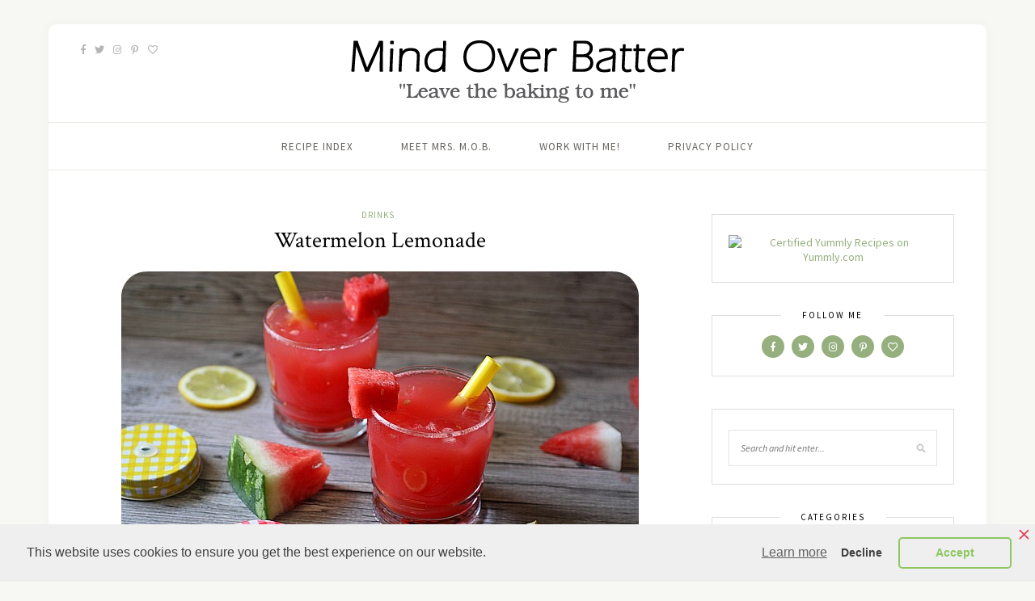

--- FILE ---
content_type: text/html; charset=UTF-8
request_url: http://mind-over-batter.com/drinks/watermelon-lemonade/
body_size: 16599
content:
<!DOCTYPE html>
<html lang="en-US" prefix="og: http://ogp.me/ns#">
<head>

	<meta charset="UTF-8">
	<meta http-equiv="X-UA-Compatible" content="IE=edge">
	<meta name="viewport" content="width=device-width, initial-scale=1">

	<link rel="profile" href="http://gmpg.org/xfn/11" />
	
	<link rel="pingback" href="http://mind-over-batter.com/blog/xmlrpc.php" />

	<!-- Start GADSWPV-3.11 --><!-- End GADSWPV-3.11 --><title>Watermelon Lemonade - Mind Over Batter</title>
<script type="application/ld+json">{"@context":"http:\/\/schema.org\/","@type":"Recipe","name":"Watermelon Lemonade","author":{"@type":"Person","name":"Miss Bosslady"},"description":"I&#x27;m going to keep this short, &#x27;cause I know ya&#x27;ll have grilling to do.","datePublished":"2014-05-27T12:08:11+00:00","image":["http:\/\/mind-over-batter.com\/blog\/wp-content\/uploads\/2014\/05\/WATERMELON_LEMONADE_10.jpg.jpg","http:\/\/mind-over-batter.com\/blog\/wp-content\/uploads\/2014\/05\/WATERMELON_LEMONADE_10.jpg-500x427.jpg","http:\/\/mind-over-batter.com\/blog\/wp-content\/uploads\/2014\/05\/WATERMELON_LEMONADE_10.jpg-500x375.jpg","http:\/\/mind-over-batter.com\/blog\/wp-content\/uploads\/2014\/05\/WATERMELON_LEMONADE_10.jpg-480x270.jpg"],"recipeIngredient":["1 1\/2 cup diced watermelon","1 cup cold water","1 cup granulated sugar","6  heaping cups diced watermelon","4 cups cold water","1 cup freshly squeezed lemon juice (strained (from about 6-7 lemons))","Watermelon simple syrup","3 tablespoons granulated sugar (optional)","seltzer water","Ice"],"recipeInstructions":[{"@type":"HowToSection","name":"Make the simple syrup:","itemListElement":[{"@type":"HowToStep","text":"In a small saucepan combine the watermelon, cold water, and sugar. Stir to combine, and bring to a rolling boil over high heat. Reduce the heat to medium\/low and cook until the mixture is slightly syrupy and the watermelon pieces have somewhat softened, about 15 minutes. Remove from heat, strain over a small bowl, pressing on the solids to extract as much liquid as possible. Discard the solids and set the liquid aside to cool."}]},{"@type":"HowToSection","name":"Make the watermelon lemonade:","itemListElement":[{"@type":"HowToStep","text":"Combine the cold water and diced watermelon in a blender and puree until smooth. You can also use a hand blender, combining the watermelon and water in a large bowl, then puree until smooth. Strain the watermelon mixture into a large bowl, pressing on the solids to extract as much liquid as possible. Discard the solids. Add the freshly squeezed lemon juice, simple syrup, and additional sugar, if using. Stir to combine and adjust the flavors as needed."},{"@type":"HowToStep","text":"To and 8 oz. glass, add ice, about 6 oz of watermelon lemonade, and top with seltzer water."},{"@type":"HowToStep","text":"Enjoy."},{"@type":"HowToStep","text":"Makes about 7 pints of lemonade."},{"@type":"HowToStep","text":"&nbsp;"}]}]}</script>
<!-- This site is optimized with the Yoast SEO Premium plugin v11.0 - https://yoast.com/wordpress/plugins/seo/ -->
<link rel="canonical" href="http://mind-over-batter.com/drinks/watermelon-lemonade/" />
<meta property="og:locale" content="en_US" />
<meta property="og:type" content="article" />
<meta property="og:title" content="Watermelon Lemonade - Mind Over Batter" />
<meta property="og:description" content="Jump to Recipe Print Recipe I&#8217;m going to keep this short, &#8217;cause I know ya&#8217;ll have grilling to do. Or is that just me? Am I the only one on vacation sporting a &#8220;Kiss the Cook&#8221; apron? Food Advertisements by At least that&#8217;s what I think it says; otherwise I&#8217;m totally wearing the wrong apron. Anyway, I&#8217;m on vacation. I&#8217;m grilling stuff. Everything that goes into my mouth these days is coming off the grill. And it&#8217;s hot. Ouch&#8230; Pardon me while I cool off my tongue with a dope ass watermelon lemonade. OK &#8211; I&#8217;m a recipe hoarder. I spent all last summer drinking watermelon lemonade. Did I share the recipe? No&#8230; Why? Because I&#8217;m a hoarder. And I forgot. There. Admitting you have a problem is the first step to recovery. I hoard recipes. And clothes. And shoes. And&#8230; OK &#8211;  I&#8217;m not ready to talk about this yet. What I am ready to talk about is this lemonade. It&#8217;s the ish. All this is &#8211; Is watermelons, lemons, water, sugar, seltzer, and ice. Too many commas here, right? What makes this watermelon lemonade give other watermelon lemonades a Hulk Smash? A watermelon simple syrup. It doesn&#8217;t take &hellip;" />
<meta property="og:url" content="http://mind-over-batter.com/drinks/watermelon-lemonade/" />
<meta property="og:site_name" content="Mind Over Batter" />
<meta property="article:tag" content="drinks" />
<meta property="article:tag" content="lemonade" />
<meta property="article:section" content="Drinks" />
<meta property="article:published_time" content="2014-05-27T16:08:11+00:00" />
<meta property="article:modified_time" content="2019-04-23T17:53:51+00:00" />
<meta property="og:updated_time" content="2019-04-23T17:53:51+00:00" />
<meta property="og:image" content="http://mind-over-batter.com/blog/wp-content/uploads/2014/05/WATERMELON_LEMONADE_10.jpg.jpg" />
<meta property="og:image:width" content="640" />
<meta property="og:image:height" content="427" />
<meta name="twitter:card" content="summary_large_image" />
<meta name="twitter:description" content="Jump to Recipe Print Recipe I&#8217;m going to keep this short, &#8217;cause I know ya&#8217;ll have grilling to do. Or is that just me? Am I the only one on vacation sporting a &#8220;Kiss the Cook&#8221; apron? Food Advertisements by At least that&#8217;s what I think it says; otherwise I&#8217;m totally wearing the wrong apron. Anyway, I&#8217;m on vacation. I&#8217;m grilling stuff. Everything that goes into my mouth these days is coming off the grill. And it&#8217;s hot. Ouch&#8230; Pardon me while I cool off my tongue with a dope ass watermelon lemonade. OK &#8211; I&#8217;m a recipe hoarder. I spent all last summer drinking watermelon lemonade. Did I share the recipe? No&#8230; Why? Because I&#8217;m a hoarder. And I forgot. There. Admitting you have a problem is the first step to recovery. I hoard recipes. And clothes. And shoes. And&#8230; OK &#8211;  I&#8217;m not ready to talk about this yet. What I am ready to talk about is this lemonade. It&#8217;s the ish. All this is &#8211; Is watermelons, lemons, water, sugar, seltzer, and ice. Too many commas here, right? What makes this watermelon lemonade give other watermelon lemonades a Hulk Smash? A watermelon simple syrup. It doesn&#8217;t take [&hellip;]" />
<meta name="twitter:title" content="Watermelon Lemonade - Mind Over Batter" />
<meta name="twitter:image" content="http://mind-over-batter.com/blog/wp-content/uploads/2014/05/WATERMELON_LEMONADE_10.jpg.jpg" />
<!-- / Yoast SEO Premium plugin. -->

<link rel='dns-prefetch' href='//platform-api.sharethis.com' />
<link rel='dns-prefetch' href='//fonts.googleapis.com' />
<link rel='dns-prefetch' href='//s.w.org' />
<link rel="alternate" type="application/rss+xml" title="Mind Over Batter &raquo; Feed" href="http://mind-over-batter.com/feed/" />
<link rel="alternate" type="application/rss+xml" title="Mind Over Batter &raquo; Comments Feed" href="http://mind-over-batter.com/comments/feed/" />
<link rel="alternate" type="application/rss+xml" title="Mind Over Batter &raquo; Watermelon Lemonade Comments Feed" href="http://mind-over-batter.com/drinks/watermelon-lemonade/feed/" />
<!-- This site is powered by Shareaholic - https://shareaholic.com -->
<script type='text/javascript' data-cfasync='false'>
  //<![CDATA[
    _SHR_SETTINGS = {"endpoints":{"local_recs_url":"http:\/\/mind-over-batter.com\/blog\/wp-admin\/admin-ajax.php?action=shareaholic_permalink_related","share_counts_url":"http:\/\/mind-over-batter.com\/blog\/wp-admin\/admin-ajax.php?action=shareaholic_share_counts_api"}};
  //]]>
</script>
<script type='text/javascript' data-cfasync='false'
        src='//dsms0mj1bbhn4.cloudfront.net/assets/pub/shareaholic.js'
        data-shr-siteid='d09437edaa0e9173fc6bb45a47e0e4b4' async='async' >
</script>

<!-- Shareaholic Content Tags -->
<meta name='shareaholic:site_name' content='Mind Over Batter' />
<meta name='shareaholic:language' content='en-US' />
<meta name='shareaholic:url' content='http://mind-over-batter.com/drinks/watermelon-lemonade/' />
<meta name='shareaholic:keywords' content='drinks, lemonade' />
<meta name='shareaholic:article_published_time' content='2014-05-27T16:08:11+00:00' />
<meta name='shareaholic:article_modified_time' content='2019-09-17T17:28:42+00:00' />
<meta name='shareaholic:shareable_page' content='true' />
<meta name='shareaholic:article_author_name' content='Miss Bosslady' />
<meta name='shareaholic:site_id' content='d09437edaa0e9173fc6bb45a47e0e4b4' />
<meta name='shareaholic:wp_version' content='7.8.0.6' />
<meta name='shareaholic:image' content='http://mind-over-batter.com/blog/wp-content/uploads/2014/05/WATERMELON_LEMONADE_10.jpg.jpg' />
<!-- Shareaholic Content Tags End -->

<!-- Shareaholic Open Graph Tags -->
<meta property='og:image' content='http://mind-over-batter.com/blog/wp-content/uploads/2014/05/WATERMELON_LEMONADE_10.jpg.jpg' />
<!-- Shareaholic Open Graph Tags End -->
		<script type="text/javascript">
			window._wpemojiSettings = {"baseUrl":"https:\/\/s.w.org\/images\/core\/emoji\/12.0.0-1\/72x72\/","ext":".png","svgUrl":"https:\/\/s.w.org\/images\/core\/emoji\/12.0.0-1\/svg\/","svgExt":".svg","source":{"concatemoji":"http:\/\/mind-over-batter.com\/blog\/wp-includes\/js\/wp-emoji-release.min.js?ver=5.2.23"}};
			!function(e,a,t){var n,r,o,i=a.createElement("canvas"),p=i.getContext&&i.getContext("2d");function s(e,t){var a=String.fromCharCode;p.clearRect(0,0,i.width,i.height),p.fillText(a.apply(this,e),0,0);e=i.toDataURL();return p.clearRect(0,0,i.width,i.height),p.fillText(a.apply(this,t),0,0),e===i.toDataURL()}function c(e){var t=a.createElement("script");t.src=e,t.defer=t.type="text/javascript",a.getElementsByTagName("head")[0].appendChild(t)}for(o=Array("flag","emoji"),t.supports={everything:!0,everythingExceptFlag:!0},r=0;r<o.length;r++)t.supports[o[r]]=function(e){if(!p||!p.fillText)return!1;switch(p.textBaseline="top",p.font="600 32px Arial",e){case"flag":return s([55356,56826,55356,56819],[55356,56826,8203,55356,56819])?!1:!s([55356,57332,56128,56423,56128,56418,56128,56421,56128,56430,56128,56423,56128,56447],[55356,57332,8203,56128,56423,8203,56128,56418,8203,56128,56421,8203,56128,56430,8203,56128,56423,8203,56128,56447]);case"emoji":return!s([55357,56424,55356,57342,8205,55358,56605,8205,55357,56424,55356,57340],[55357,56424,55356,57342,8203,55358,56605,8203,55357,56424,55356,57340])}return!1}(o[r]),t.supports.everything=t.supports.everything&&t.supports[o[r]],"flag"!==o[r]&&(t.supports.everythingExceptFlag=t.supports.everythingExceptFlag&&t.supports[o[r]]);t.supports.everythingExceptFlag=t.supports.everythingExceptFlag&&!t.supports.flag,t.DOMReady=!1,t.readyCallback=function(){t.DOMReady=!0},t.supports.everything||(n=function(){t.readyCallback()},a.addEventListener?(a.addEventListener("DOMContentLoaded",n,!1),e.addEventListener("load",n,!1)):(e.attachEvent("onload",n),a.attachEvent("onreadystatechange",function(){"complete"===a.readyState&&t.readyCallback()})),(n=t.source||{}).concatemoji?c(n.concatemoji):n.wpemoji&&n.twemoji&&(c(n.twemoji),c(n.wpemoji)))}(window,document,window._wpemojiSettings);
		</script>
		<style type="text/css">
img.wp-smiley,
img.emoji {
	display: inline !important;
	border: none !important;
	box-shadow: none !important;
	height: 1em !important;
	width: 1em !important;
	margin: 0 .07em !important;
	vertical-align: -0.1em !important;
	background: none !important;
	padding: 0 !important;
}
</style>
	<link rel='stylesheet' id='wprm-public-css'  href='http://mind-over-batter.com/blog/wp-content/plugins/wp-recipe-maker/dist/public-modern.css?ver=5.0.4' type='text/css' media='all' />
<link rel='stylesheet' id='wp-block-library-css'  href='http://mind-over-batter.com/blog/wp-includes/css/dist/block-library/style.min.css?ver=5.2.23' type='text/css' media='all' />
<link rel='stylesheet' id='contact-form-7-css'  href='http://mind-over-batter.com/blog/wp-content/plugins/contact-form-7/includes/css/styles.css?ver=5.1.3' type='text/css' media='all' />
<link rel='stylesheet' id='gdpr-framework-cookieconsent-css-css'  href='http://mind-over-batter.com/blog/wp-content/plugins/gdpr-framework/assets/cookieconsent.min.css?ver=5.2.23' type='text/css' media='all' />
<link rel='stylesheet' id='solopine-recipe-card-css'  href='http://mind-over-batter.com/blog/wp-content/plugins/solopine-recipe//solopine-recipe-card.css?ver=5.2.23' type='text/css' media='all' />
<link rel='stylesheet' id='wp-postratings-css'  href='http://mind-over-batter.com/blog/wp-content/plugins/wp-postratings/css/postratings-css.css?ver=1.86.2' type='text/css' media='all' />
<link rel='stylesheet' id='sprout_spoon_style-css'  href='http://mind-over-batter.com/blog/wp-content/themes/sprout-spoon/style.css?ver=5.2.23' type='text/css' media='all' />
<link rel='stylesheet' id='fontawesome-css-css'  href='http://mind-over-batter.com/blog/wp-content/themes/sprout-spoon/css/fontawesome-all.min.css?ver=5.2.23' type='text/css' media='all' />
<link rel='stylesheet' id='bxslider-css-css'  href='http://mind-over-batter.com/blog/wp-content/themes/sprout-spoon/css/jquery.bxslider.css?ver=5.2.23' type='text/css' media='all' />
<link rel='stylesheet' id='sprout_spoon_respon-css'  href='http://mind-over-batter.com/blog/wp-content/themes/sprout-spoon/css/responsive.css?ver=5.2.23' type='text/css' media='all' />
<link rel='stylesheet' id='solopine-fonts-css'  href='//fonts.googleapis.com/css?family=Source+Sans+Pro%3A400%2C600%2C700%2C400italic%2C700italic%7CCrimson+Text%3A400%2C700%2C700italic%2C400italic%26subset%3Dlatin%2Clatin-ext&#038;ver=1.0.0' type='text/css' media='all' />
<script type='text/javascript' src='http://mind-over-batter.com/blog/wp-includes/js/jquery/jquery.js?ver=1.12.4-wp'></script>
<script type='text/javascript' src='http://mind-over-batter.com/blog/wp-includes/js/jquery/jquery-migrate.min.js?ver=1.4.1'></script>
<script type='text/javascript'>
/* <![CDATA[ */
var gadwpUAEventsData = {"options":{"event_tracking":0,"event_downloads":"zip|mp3*|mpe*g|pdf|docx*|pptx*|xlsx*|rar*","event_bouncerate":0,"aff_tracking":1,"event_affiliates":"\/out\/","hash_tracking":"1","root_domain":"mind-over-batter.com","event_timeout":100,"event_precision":0,"event_formsubmit":1,"ga_pagescrolldepth_tracking":1,"ga_with_gtag":0}};
/* ]]> */
</script>
<script type='text/javascript' src='http://mind-over-batter.com/blog/wp-content/plugins/google-analytics-dashboard-for-wp/front/js/tracking-analytics-events.js?ver=5.3.8'></script>
<script type='text/javascript' src='http://mind-over-batter.com/blog/wp-content/plugins/google-analytics-dashboard-for-wp/front/js/tracking-scrolldepth.js?ver=5.3.8'></script>
<script type='text/javascript' src='http://mind-over-batter.com/blog/wp-content/plugins/gdpr-framework/assets/cookieconsent.js?ver=5.2.23'></script>
<script type='text/javascript' src='//platform-api.sharethis.com/js/sharethis.js#product=ga&#038;property=5cae22422c4f3b001126f235'></script>
<link rel='https://api.w.org/' href='http://mind-over-batter.com/wp-json/' />
<link rel="EditURI" type="application/rsd+xml" title="RSD" href="http://mind-over-batter.com/blog/xmlrpc.php?rsd" />
<link rel="wlwmanifest" type="application/wlwmanifest+xml" href="http://mind-over-batter.com/blog/wp-includes/wlwmanifest.xml" /> 
<meta name="generator" content="WordPress 5.2.23" />
<link rel='shortlink' href='http://mind-over-batter.com/?p=7030' />
<link rel="alternate" type="application/json+oembed" href="http://mind-over-batter.com/wp-json/oembed/1.0/embed?url=http%3A%2F%2Fmind-over-batter.com%2Fdrinks%2Fwatermelon-lemonade%2F" />
<link rel="alternate" type="text/xml+oembed" href="http://mind-over-batter.com/wp-json/oembed/1.0/embed?url=http%3A%2F%2Fmind-over-batter.com%2Fdrinks%2Fwatermelon-lemonade%2F&#038;format=xml" />
<meta name="gads" content="3.11" /><script type="text/javascript" src="//bcdn.grmtas.com/pub/ga_pub_4452.js"></script>
<meta name="p:domain_verify" content="8d79eb90316e889049e9776773336a2f"/>
<!-- BEGIN: Open Graph Protocol Tools: http://opengraphprotocol.org/ for more info -->
<meta property="http://ogp.me/ns#description" content="I&#039;m going to keep this short, &#039;cause I know ya&#039;ll have grilling to do. Or is that just me? Am I the only one on vacation sporting a &quot;Kiss the Cook&quot; apron? At least that&#039;s what I think it says; otherwise I&#039;m totally wearing the wrong apron. Anyway, I&#039;m on vacation. I&#039;m grilling stuff. Everything&hellip;" />
<meta property="http://ogp.me/ns#image" content="http://mind-over-batter.com/blog/wp-content/uploads/2014/05/WATERMELON_LEMONADE_10.jpg.jpg" />
<meta property="http://ogp.me/ns#image:width" content="400" />
<meta property="http://ogp.me/ns#image:height" content="267" />
<meta property="http://ogp.me/ns#locale" content="en_US" />
<meta property="http://ogp.me/ns#site_name" content="Mind Over Batter" />
<meta property="http://ogp.me/ns#title" content="Watermelon Lemonade" />
<meta property="http://ogp.me/ns#type" content="article" />
<meta property="http://ogp.me/ns#url" content="http://mind-over-batter.com/drinks/watermelon-lemonade/" />
<meta property="http://ogp.me/ns/article#author" content="http://mind-over-batter.com/author/bosslady/" />
<meta property="http://ogp.me/ns/article#modified_time" content="2019-04-23T17:53:51+00:00" />
<meta property="http://ogp.me/ns/article#published_time" content="2014-05-27T16:08:11+00:00" />
<meta property="http://ogp.me/ns/fb#admins" content="https://www.facebook.com/mindoverbatterny" />
<meta property="http://ogp.me/ns/fb#app_id" content="facebook.com/mindoverbatterny" />
<meta name="twitter:card" content="photo" />
<meta name="twitter:creator" content="@" />
<meta name="twitter:site" content="@MindOvrBatterNY" />
<!-- End: Open Graph Protocol Tools-->
    <style type="text/css">
	
																																								    </style>
    <style type="text/css"> .wprm-comment-rating svg path, .comment-form-wprm-rating svg path { fill: #343434; } .comment-form-wprm-rating .rated svg polygon { fill: #343434; } .wprm-comment-rating svg polygon, .comment-form-wprm-rating svg polygon { stroke: #343434; }</style><style type="text/css">.wprm-recipe-template-snippet-basic-buttons {
    font-family: inherit; /* wprm_font_family type=font */
    font-size: 0.9em; /* wprm_font_size type=font_size */
    text-align: center; /* wprm_text_align type=align */
    margin-top: 0px; /* wprm_margin_top type=size */
    margin-bottom: 10px; /* wprm_margin_bottom type=size */
}
.wprm-recipe-template-snippet-basic-buttons a  {
    margin: 5px; /* wprm_margin_button type=size */
    margin: 5px; /* wprm_margin_button type=size */
}

.wprm-recipe-template-snippet-basic-buttons a:first-child {
    margin-left: 0;
}
.wprm-recipe-template-snippet-basic-buttons a:last-child {
    margin-right: 0;
}</style>    <style type="text/css">
	
		#header { padding-top:10px; padding-bottom:10px; }
														
		#wrapper { margin-top:px; }				#wrapper { border-radius:px; }
		#header { border-radius:px px 0 0; }
						
												
						
						
																						
																		
																
										
										
																												
																				
										
						
				
    </style>
    <link rel="icon" href="http://mind-over-batter.com/blog/wp-content/uploads/2019/05/cropped-MS-MOB-FABICON-32x32.jpg" sizes="32x32" />
<link rel="icon" href="http://mind-over-batter.com/blog/wp-content/uploads/2019/05/cropped-MS-MOB-FABICON-192x192.jpg" sizes="192x192" />
<link rel="apple-touch-icon-precomposed" href="http://mind-over-batter.com/blog/wp-content/uploads/2019/05/cropped-MS-MOB-FABICON-180x180.jpg" />
<meta name="msapplication-TileImage" content="http://mind-over-batter.com/blog/wp-content/uploads/2019/05/cropped-MS-MOB-FABICON-270x270.jpg" />
<!-- Start GADSWPV-3.11 --><!-- End GADSWPV-3.11 -->
<!-- BEGIN ExactMetrics v5.3.8 Universal Analytics - https://exactmetrics.com/ -->
<script>
(function(i,s,o,g,r,a,m){i['GoogleAnalyticsObject']=r;i[r]=i[r]||function(){
	(i[r].q=i[r].q||[]).push(arguments)},i[r].l=1*new Date();a=s.createElement(o),
	m=s.getElementsByTagName(o)[0];a.async=1;a.src=g;m.parentNode.insertBefore(a,m)
})(window,document,'script','https://www.google-analytics.com/analytics.js','ga');
  ga('create', 'UA-847629-17', 'auto', {'useAmpClientId': true});
  ga('send', 'pageview');
</script>
<!-- END ExactMetrics Universal Analytics -->
	
</head>

<body class="post-template-default single single-post postid-7030 single-format-standard">
	
	<div id="wrapper">
	
		<header id="header">
		
			<div class="container">
				
								<div id="top-social">
					<a href="http://facebook.com/mindoverbatterny" target="_blank"><i class="fab fa-facebook-f"></i></a>					<a href="http://twitter.com/MindOvrBatterNY" target="_blank"><i class="fab fa-twitter"></i></a>					<a href="http://instagram.com/mindoverbatterny" target="_blank"><i class="fab fa-instagram"></i></a>					<a href="http://pinterest.com/mindovrbatterny" target="_blank"><i class="fab fa-pinterest-p"></i></a>					<a href="http://bloglovin.com/blogs/mind-over-batter-2415154" target="_blank"><i class="far fa-heart"></i></a>																																																	</div>
								
				<div id="logo">
											
													<h2><a href="http://mind-over-batter.com/"><img src="http://www.mind-over-batter.com/blog/wp-content/uploads/2019/04/logo2.png" alt="Mind Over Batter" /></a></h2>
												
									</div>
				
							
			</div>
		
		</header>
		
		<nav id="navigation">
			
			<div class="container">
				
				<div id="nav-wrapper">
					<ul id="menu-main" class="menu"><li id="menu-item-14412" class="menu-item menu-item-type-post_type menu-item-object-page menu-item-14412"><a href="http://mind-over-batter.com/recipe-index/">RECIPE INDEX</a></li>
<li id="menu-item-10444" class="menu-item menu-item-type-post_type menu-item-object-page menu-item-10444"><a href="http://mind-over-batter.com/about/">Meet Mrs. M.O.B.</a></li>
<li id="menu-item-14467" class="menu-item menu-item-type-post_type menu-item-object-page menu-item-14467"><a href="http://mind-over-batter.com/work-with-me/">Work With Me!</a></li>
<li id="menu-item-14443" class="menu-item menu-item-type-post_type menu-item-object-page menu-item-privacy-policy menu-item-14443"><a href="http://mind-over-batter.com/privacy-policy/">Privacy Policy</a></li>
</ul>				</div>
				
				<div class="menu-mobile"></div>
				
					<div id="mobile-social">
					
					<a href="http://facebook.com/mindoverbatterny" target="_blank"><i class="fab fa-facebook-f"></i></a>					<a href="http://twitter.com/MindOvrBatterNY" target="_blank"><i class="fab fa-twitter"></i></a>					<a href="http://instagram.com/mindoverbatterny" target="_blank"><i class="fab fa-instagram"></i></a>					<a href="http://pinterest.com/mindovrbatterny" target="_blank"><i class="fab fa-pinterest-p"></i></a>					<a href="http://bloglovin.com/blogs/mind-over-batter-2415154" target="_blank"><i class="far fa-heart"></i></a>																																													
					</div>
				
			</div>
			
		</nav>	
		
	<div class="container">
		
		<div id="content">
		
			<div id="main" >
			
								
					<article id="post-7030" class="post-7030 post type-post status-publish format-standard has-post-thumbnail hentry category-drinks tag-drinks tag-lemonade">
	
	<div class="post-header">
		
				<span class="cat"><a href="http://mind-over-batter.com/category/drinks/" rel="category tag">Drinks</a></span>
				
					<h1 class="entry-title">Watermelon Lemonade</h1>
				
				
	</div>
	
			
							<div class="post-img">
									<img width="640" height="427" src="http://mind-over-batter.com/blog/wp-content/uploads/2014/05/WATERMELON_LEMONADE_10.jpg.jpg" class="attachment-sprout_spoon_full-thumb size-sprout_spoon_full-thumb wp-post-image" alt="" srcset="http://mind-over-batter.com/blog/wp-content/uploads/2014/05/WATERMELON_LEMONADE_10.jpg.jpg 640w, http://mind-over-batter.com/blog/wp-content/uploads/2014/05/WATERMELON_LEMONADE_10.jpg-300x200.jpg 300w" sizes="(max-width: 640px) 100vw, 640px" />							</div>
						
		
	<div class="post-entry">
		
				
			<div class="wprm-recipe wprm-recipe-snippet wprm-recipe-template-snippet-basic-buttons"><a href="#wprm-recipe-container-15212" style="color: #ffffff;background-color: #000000;border-color: #333333;border-radius: 3px;padding: 5px 8px;" class="wprm-recipe-jump wprm-recipe-link wprm-jump-to-recipe-shortcode wprm-block-text-normal wprm-recipe-jump-inline-button wprm-recipe-link-inline-button wprm-color-accent"><span class="wprm-recipe-icon wprm-recipe-jump-icon"><svg xmlns="http://www.w3.org/2000/svg" width="16" height="16" viewBox="0 0 24 24"><g class="nc-icon-wrapper" fill="#ffffff"><path data-color="color-2" d="M9,2h6c0.6,0,1-0.4,1-1s-0.4-1-1-1H9C8.4,0,8,0.4,8,1S8.4,2,9,2z"></path> <path fill="#ffffff" d="M16,11V5c0-0.6-0.4-1-1-1H9C8.4,4,8,4.4,8,5v6H1.9L12,23.6L22.1,11H16z"></path></g></svg></span> Jump to Recipe</a>

<a href="http://mind-over-batter.com/wprm_print/15212" style="color: #ffffff;background-color: #000000;border-color: #333333;border-radius: 3px;padding: 5px 8px;" class="wprm-recipe-print wprm-recipe-link wprm-print-recipe-shortcode wprm-block-text-normal wprm-recipe-print-inline-button wprm-recipe-link-inline-button wprm-color-accent" data-recipe-id="15212" target="_blank" rel="nofollow"><span class="wprm-recipe-icon wprm-recipe-print-icon"><svg xmlns="http://www.w3.org/2000/svg" xmlns:xlink="http://www.w3.org/1999/xlink" x="0px" y="0px" width="16px" height="16px" viewBox="0 0 24 24"><g ><path fill="#ffffff" d="M19,5.09V1c0-0.552-0.448-1-1-1H6C5.448,0,5,0.448,5,1v4.09C2.167,5.569,0,8.033,0,11v7c0,0.552,0.448,1,1,1h4v4c0,0.552,0.448,1,1,1h12c0.552,0,1-0.448,1-1v-4h4c0.552,0,1-0.448,1-1v-7C24,8.033,21.833,5.569,19,5.09z M7,2h10v3H7V2z M17,22H7v-9h10V22z M18,10c-0.552,0-1-0.448-1-1c0-0.552,0.448-1,1-1s1,0.448,1,1C19,9.552,18.552,10,18,10z"/></g></svg></span> Print Recipe</a></div><div class='shareaholic-canvas' data-app-id='14774519' data-app='share_buttons' data-title='Watermelon Lemonade' data-link='http://mind-over-batter.com/drinks/watermelon-lemonade/' data-summary=''></div><p><a href="http://www.mind-over-batter.com/blog/wp-content/uploads/2014/05/WATERMELON_LEMONADE_11-2.jpg"><img class="alignnone size-full wp-image-7042" title="Watermelon Lemonade {Mind Over Batter}" alt="Watermelon Lemonade {Mind Over Batter}" src="http://www.mind-over-batter.com/blog/wp-content/uploads/2014/05/WATERMELON_LEMONADE_11-2.jpg" width="640" height="960" srcset="http://mind-over-batter.com/blog/wp-content/uploads/2014/05/WATERMELON_LEMONADE_11-2.jpg 640w, http://mind-over-batter.com/blog/wp-content/uploads/2014/05/WATERMELON_LEMONADE_11-2-200x300.jpg 200w" sizes="(max-width: 640px) 100vw, 640px" /></a></p>
<p>I&#8217;m going to keep this short, &#8217;cause I know ya&#8217;ll have grilling to do.</p>
<p>Or is that just me? Am I the only one on vacation sporting a &#8220;Kiss the Cook&#8221; apron?</p>
<!-- Start GADSWPV-3.11 --><div id="ga_6907472">
   <script type="text/javascript">
      ga_pa.push('ga_6907472');
      apntag.anq.push(function() {apntag.showTag('ga_6907472'); });</script>
</div><div style="text-align:right; width:150px; padding:5px 0 10px;">
   <img src="http://bcdn.grmtas.com/images/gourmetads-logo.jpg" alt="logo" style="float:right; border:none;" />
   <div style="width:auto; padding:4px 5px 0 40px; float:right; display:inline-block; font-family:Verdana, Geneva, sans-serif; font-size:9px; color:#333;">
      <a href="https://www.gourmetads.com" target="_blank" title="Food Advertisements" style="text-decoration:none; color:#333;">Food Advertisements</a> by
   </div>
</div><!-- End GADSWPV-3.11 --><!-- Start GADSWPV-3.11 --><!-- End GADSWPV-3.11 --><!-- Start GADSWPV-3.11 --><!-- End GADSWPV-3.11 --><p><a href="http://www.mind-over-batter.com/blog/wp-content/uploads/2014/05/WATERMELON_LEMONADE_2.jpg.jpg"><img class="alignnone size-full wp-image-7033" title="Watermelon Lemonade {Mind Over Batter}" alt="Watermelon Lemonade {Mind Over Batter}" src="http://www.mind-over-batter.com/blog/wp-content/uploads/2014/05/WATERMELON_LEMONADE_2.jpg.jpg" width="640" height="960" srcset="http://mind-over-batter.com/blog/wp-content/uploads/2014/05/WATERMELON_LEMONADE_2.jpg.jpg 640w, http://mind-over-batter.com/blog/wp-content/uploads/2014/05/WATERMELON_LEMONADE_2.jpg-200x300.jpg 200w" sizes="(max-width: 640px) 100vw, 640px" /></a></p>
<p>At least that&#8217;s what I think it says; otherwise I&#8217;m totally wearing the wrong apron.</p>
<p>Anyway, I&#8217;m on vacation. I&#8217;m grilling stuff. Everything that goes into my mouth these days is coming off the grill.</p>
<p><a href="http://www.mind-over-batter.com/blog/wp-content/uploads/2014/05/WATERMELON_LEMONADE_3.jpg.jpg"><img class="alignnone size-full wp-image-7034" title="Watermelon Lemonade {Mind Over Batter}" alt="Watermelon Lemonade {Mind Over Batter}" src="http://www.mind-over-batter.com/blog/wp-content/uploads/2014/05/WATERMELON_LEMONADE_3.jpg.jpg" width="640" height="960" srcset="http://mind-over-batter.com/blog/wp-content/uploads/2014/05/WATERMELON_LEMONADE_3.jpg.jpg 640w, http://mind-over-batter.com/blog/wp-content/uploads/2014/05/WATERMELON_LEMONADE_3.jpg-200x300.jpg 200w" sizes="(max-width: 640px) 100vw, 640px" /></a></p>
<p>And it&#8217;s hot.</p>
<p>Ouch&#8230;</p>
<p>Pardon me while I cool off my tongue with a dope ass watermelon lemonade.</p>
<p><a href="http://www.mind-over-batter.com/blog/wp-content/uploads/2014/05/WATERMELON_LEMONADE_5.jpg.jpg"><img class="alignnone size-full wp-image-7035" title="Watermelon Lemonade {Mind Over Batter}" alt="Watermelon Lemonade {Mind Over Batter}" src="http://www.mind-over-batter.com/blog/wp-content/uploads/2014/05/WATERMELON_LEMONADE_5.jpg.jpg" width="640" height="427" srcset="http://mind-over-batter.com/blog/wp-content/uploads/2014/05/WATERMELON_LEMONADE_5.jpg.jpg 640w, http://mind-over-batter.com/blog/wp-content/uploads/2014/05/WATERMELON_LEMONADE_5.jpg-300x200.jpg 300w" sizes="(max-width: 640px) 100vw, 640px" /></a></p>
<p>OK &#8211; I&#8217;m a recipe hoarder. I spent all last summer drinking watermelon lemonade. Did I share the recipe?</p>
<p>No&#8230;</p>
<p>Why?</p>
<p>Because I&#8217;m a hoarder. And I forgot.</p>
<p>There. Admitting you have a problem is the first step to recovery.</p>
<p><a href="http://www.mind-over-batter.com/blog/wp-content/uploads/2014/05/WATERMELON_LEMONADE_10.jpg.jpg"><img class="alignnone size-full wp-image-7040" title="Watermelon Lemonade {Mind Over Batter}" alt="Watermelon Lemonade {Mind Over Batter}" src="http://www.mind-over-batter.com/blog/wp-content/uploads/2014/05/WATERMELON_LEMONADE_10.jpg.jpg" width="640" height="427" srcset="http://mind-over-batter.com/blog/wp-content/uploads/2014/05/WATERMELON_LEMONADE_10.jpg.jpg 640w, http://mind-over-batter.com/blog/wp-content/uploads/2014/05/WATERMELON_LEMONADE_10.jpg-300x200.jpg 300w" sizes="(max-width: 640px) 100vw, 640px" /></a></p>
<p>I hoard recipes. And clothes. And shoes. And&#8230; OK &#8211;  I&#8217;m not ready to talk about this yet.</p>
<p>What I am ready to talk about is this lemonade. It&#8217;s the ish.</p>
<p>All this is &#8211; Is watermelons, lemons, water, sugar, seltzer, and ice. Too many commas here, right?</p>
<p><a href="http://www.mind-over-batter.com/blog/wp-content/uploads/2014/05/WATERMELON_LEMONADE_7.jpg.jpg"><img class="alignnone size-full wp-image-7037" title="Watermelon Lemonade {Mind Over Batter}" alt="Watermelon Lemonade {Mind Over Batter}" src="http://www.mind-over-batter.com/blog/wp-content/uploads/2014/05/WATERMELON_LEMONADE_7.jpg.jpg" width="640" height="960" srcset="http://mind-over-batter.com/blog/wp-content/uploads/2014/05/WATERMELON_LEMONADE_7.jpg.jpg 640w, http://mind-over-batter.com/blog/wp-content/uploads/2014/05/WATERMELON_LEMONADE_7.jpg-200x300.jpg 200w" sizes="(max-width: 640px) 100vw, 640px" /></a></p>
<p>What makes this watermelon lemonade give other watermelon lemonades a Hulk Smash? A watermelon simple syrup. It doesn&#8217;t take much &#8211; Just a cup and a half of watermelon, some sugar and some water. You&#8217;re left with this mildly watermelon flavored syrup, which you add to pureed watermelon and freshly squeezed lemon juice. I find the syrup helps elevate the watermelon flavor.</p>
<p><a href="http://www.mind-over-batter.com/blog/wp-content/uploads/2014/05/WATERMELON_LEMONADE_9.jpg.jpg"><img class="alignnone size-full wp-image-7039" title="Watermelon Lemonade {Mind Over Batter}" alt="Watermelon Lemonade {Mind Over Batter}" src="http://www.mind-over-batter.com/blog/wp-content/uploads/2014/05/WATERMELON_LEMONADE_9.jpg.jpg" width="640" height="960" srcset="http://mind-over-batter.com/blog/wp-content/uploads/2014/05/WATERMELON_LEMONADE_9.jpg.jpg 640w, http://mind-over-batter.com/blog/wp-content/uploads/2014/05/WATERMELON_LEMONADE_9.jpg-200x300.jpg 200w" sizes="(max-width: 640px) 100vw, 640px" /></a></p>
<p>It&#8217;s fresh, hot pink (like those summer pumps you just bought!) &#8211; And the best part? It is truly sweet -n- tart! We all know how truly difficult it is to achieve a sweet-tart balance without one flavor overpowering the other.</p>
<p>I did it, folks.</p>
<p>No need to thank me.</p>
<p>OK&#8230; Thank me&#8230;</p>
<p>AND!</p>
<p>Bring this watermelon lemonade to your next picnic.</p>
<p><a href="http://www.mind-over-batter.com/blog/wp-content/uploads/2014/05/WATERMELON_LEMONADE_8.jpg.jpg"><img class="alignnone size-full wp-image-7038" title="Watermelon Lemonade {Mind Over Batter}" alt="Watermelon Lemonade {Mind Over Batter}" src="http://www.mind-over-batter.com/blog/wp-content/uploads/2014/05/WATERMELON_LEMONADE_8.jpg.jpg" width="640" height="427" srcset="http://mind-over-batter.com/blog/wp-content/uploads/2014/05/WATERMELON_LEMONADE_8.jpg.jpg 640w, http://mind-over-batter.com/blog/wp-content/uploads/2014/05/WATERMELON_LEMONADE_8.jpg-300x200.jpg 300w" sizes="(max-width: 640px) 100vw, 640px" /></a></p>
<p>To your next rooftop party (Ooh, can I come?! PLEEEEAASSE!!??)</p>
<p>To your next barbecue.</p>
<p>Just BRING.IT.</p>
<p>[purerecipe] <div id="wprm-recipe-container-15212" class="wprm-recipe-container" data-recipe-id="15212"><div class="wprm-recipe wprm-recipe-template-compact"><div class="wprm-container-float-right">
	<div class="wprm-recipe-image wprm-block-image-normal"><img style="border-width: 0px;border-style: solid;border-color: #666666;" width="150" height="150" src="http://mind-over-batter.com/blog/wp-content/uploads/2014/05/WATERMELON_LEMONADE_10.jpg-150x150.jpg" class="attachment-150x150 size-150x150" alt="" /></div>
	<div class="wprm-spacer" style="height: 5px"></div>
	<a href="http://mind-over-batter.com/wprm_print/15212" style="color: #444444;background-color: #ffffff;border-color: #777777;border-radius: 0px;padding: 5px 5px;" class="wprm-recipe-print wprm-recipe-link wprm-print-recipe-shortcode wprm-block-text-normal wprm-recipe-print-wide-button wprm-recipe-link-wide-button wprm-color-accent" data-recipe-id="15212" target="_blank" rel="nofollow"><span class="wprm-recipe-icon wprm-recipe-print-icon"><svg xmlns="http://www.w3.org/2000/svg" xmlns:xlink="http://www.w3.org/1999/xlink" x="0px" y="0px" width="16px" height="16px" viewBox="0 0 24 24"><g ><path fill="#444444" d="M19,5.09V1c0-0.552-0.448-1-1-1H6C5.448,0,5,0.448,5,1v4.09C2.167,5.569,0,8.033,0,11v7c0,0.552,0.448,1,1,1h4v4c0,0.552,0.448,1,1,1h12c0.552,0,1-0.448,1-1v-4h4c0.552,0,1-0.448,1-1v-7C24,8.033,21.833,5.569,19,5.09z M7,2h10v3H7V2z M17,22H7v-9h10V22z M18,10c-0.552,0-1-0.448-1-1c0-0.552,0.448-1,1-1s1,0.448,1,1C19,9.552,18.552,10,18,10z"/></g></svg></span> Print Recipe</a>
	
	
</div>
<h2 class="wprm-recipe-name wprm-block-text-bold">Watermelon Lemonade</h2>
<div class="wprm-spacer" style="height: 5px"></div>
<div class="wprm-recipe-summary wprm-block-text-normal">I&#x27;m going to keep this short, &#x27;cause I know ya&#x27;ll have grilling to do.</div>
<div class="wprm-spacer"></div>

<div class="wprm-spacer" style="height: 5px"></div>




<div class="wprm-recipe-ingredients-container wprm-block-text-normal"><h3 class="wprm-recipe-header wprm-recipe-ingredients-header wprm-block-text-bold">Ingredients</h3><div class="wprm-recipe-ingredient-group"><h4 class="wprm-recipe-group-name wprm-recipe-ingredient-group-name wprm-block-text-bold">Watermelon Simple Syrup</h4><ul class="wprm-recipe-ingredients"><li class="wprm-recipe-ingredient" style="list-style-type: disc;"><span class="wprm-recipe-ingredient-amount">1 1/2</span> <span class="wprm-recipe-ingredient-unit">cup</span> <span class="wprm-recipe-ingredient-name">diced watermelon</span></li><li class="wprm-recipe-ingredient" style="list-style-type: disc;"><span class="wprm-recipe-ingredient-amount">1</span> <span class="wprm-recipe-ingredient-unit">cup</span> <span class="wprm-recipe-ingredient-name">cold water</span></li><li class="wprm-recipe-ingredient" style="list-style-type: disc;"><span class="wprm-recipe-ingredient-amount">1</span> <span class="wprm-recipe-ingredient-unit">cup</span> <span class="wprm-recipe-ingredient-name">granulated sugar</span></li></ul></div><div class="wprm-recipe-ingredient-group"><h4 class="wprm-recipe-group-name wprm-recipe-ingredient-group-name wprm-block-text-bold">Watermelon Lemonade</h4><ul class="wprm-recipe-ingredients"><li class="wprm-recipe-ingredient" style="list-style-type: disc;"><span class="wprm-recipe-ingredient-amount">6</span> <span class="wprm-recipe-ingredient-name">heaping cups diced watermelon</span></li><li class="wprm-recipe-ingredient" style="list-style-type: disc;"><span class="wprm-recipe-ingredient-amount">4</span> <span class="wprm-recipe-ingredient-unit">cups</span> <span class="wprm-recipe-ingredient-name">cold water</span></li><li class="wprm-recipe-ingredient" style="list-style-type: disc;"><span class="wprm-recipe-ingredient-amount">1</span> <span class="wprm-recipe-ingredient-unit">cup</span> <span class="wprm-recipe-ingredient-name">freshly squeezed lemon juice</span> <span class="wprm-recipe-ingredient-notes wprm-recipe-ingredient-notes-faded">strained (from about 6-7 lemons)</span></li><li class="wprm-recipe-ingredient" style="list-style-type: disc;"><span class="wprm-recipe-ingredient-name">Watermelon simple syrup</span></li><li class="wprm-recipe-ingredient" style="list-style-type: disc;"><span class="wprm-recipe-ingredient-amount">3</span> <span class="wprm-recipe-ingredient-unit">tablespoons</span> <span class="wprm-recipe-ingredient-name">granulated sugar</span> <span class="wprm-recipe-ingredient-notes wprm-recipe-ingredient-notes-faded">optional</span></li><li class="wprm-recipe-ingredient" style="list-style-type: disc;"><span class="wprm-recipe-ingredient-name">seltzer water</span></li><li class="wprm-recipe-ingredient" style="list-style-type: disc;"><span class="wprm-recipe-ingredient-name">Ice</span></li></ul></div></div>
<div class="wprm-recipe-instructions-container wprm-block-text-normal"><h3 class="wprm-recipe-header wprm-recipe-instructions-header wprm-block-text-bold">Instructions</h3><div class="wprm-recipe-instruction-group"><h4 class="wprm-recipe-group-name wprm-recipe-instruction-group-name wprm-block-text-bold">Make the simple syrup:</h4><ul class="wprm-recipe-instructions"><li class="wprm-recipe-instruction" style="list-style-type: decimal;"><div class="wprm-recipe-instruction-text" style="margin-bottom: 5px">In a small saucepan combine the watermelon, cold water, and sugar. Stir to combine, and bring to a rolling boil over high heat. Reduce the heat to medium/low and cook until the mixture is slightly syrupy and the watermelon pieces have somewhat softened, about 15 minutes. Remove from heat, strain over a small bowl, pressing on the solids to extract as much liquid as possible. Discard the solids and set the liquid aside to cool.</div> </li></ul></div><div class="wprm-recipe-instruction-group"><h4 class="wprm-recipe-group-name wprm-recipe-instruction-group-name wprm-block-text-bold">Make the watermelon lemonade:</h4><ul class="wprm-recipe-instructions"><li class="wprm-recipe-instruction" style="list-style-type: decimal;"><div class="wprm-recipe-instruction-text" style="margin-bottom: 5px">Combine the cold water and diced watermelon in a blender and puree until smooth. You can also use a hand blender, combining the watermelon and water in a large bowl, then puree until smooth. Strain the watermelon mixture into a large bowl, pressing on the solids to extract as much liquid as possible. Discard the solids. Add the freshly squeezed lemon juice, simple syrup, and additional sugar, if using. Stir to combine and adjust the flavors as needed.</div> </li><li class="wprm-recipe-instruction" style="list-style-type: decimal;"><div class="wprm-recipe-instruction-text" style="margin-bottom: 5px">To and 8 oz. glass, add ice, about 6 oz of watermelon lemonade, and top with seltzer water.</div> </li><li class="wprm-recipe-instruction" style="list-style-type: decimal;"><div class="wprm-recipe-instruction-text" style="margin-bottom: 5px">Enjoy.</div> </li><li class="wprm-recipe-instruction" style="list-style-type: decimal;"><div class="wprm-recipe-instruction-text" style="margin-bottom: 5px">Makes about 7 pints of lemonade.</div> </li><li class="wprm-recipe-instruction" style="list-style-type: decimal;"><div class="wprm-recipe-instruction-text" style="margin-bottom: 5px">&nbsp;</div> </li></ul></div></div>


</div></div></p>
<div class='shareaholic-canvas' data-app-id='14774520' data-app='share_buttons' data-title='Watermelon Lemonade' data-link='http://mind-over-batter.com/drinks/watermelon-lemonade/' data-summary=''></div>			
				
				
									<div class="post-tags">
				<a href="http://mind-over-batter.com/tag/drinks/" rel="tag">drinks</a><a href="http://mind-over-batter.com/tag/lemonade/" rel="tag">lemonade</a>			</div>
			
						
	</div>
	
		
	<div class="post-meta">
		
		<div class="meta-info">
			<span class="meta-text"><a href="http://mind-over-batter.com/drinks/watermelon-lemonade/"><span class="published">05/27/2014</span></a></span> 
			<span class="by">By</span> <span class="meta-text"><span class="vcard author"><span class="fn"><a href="http://mind-over-batter.com/author/bosslady/" title="Posts by Miss Bosslady" rel="author">Miss Bosslady</a></span></span></span>		</div>
		
				<div class="meta-comments">
			<a href="http://mind-over-batter.com/drinks/watermelon-lemonade/#comments"><span class="dsq-postid" data-dsqidentifier="7030 http://www.mind-over-batter.com/?p=7030">19 <i class="far fa-comment"></i></span></a>		</div>
				
				<div class="post-share">
			<a target="_blank" href="https://www.facebook.com/sharer/sharer.php?u=http://mind-over-batter.com/drinks/watermelon-lemonade/"><i class="fab fa-facebook-f"></i></a>
			<a target="_blank" href="https://twitter.com/intent/tweet?text=Check%20out%20this%20article:%20Watermelon+Lemonade&url=http://mind-over-batter.com/drinks/watermelon-lemonade/"><i class="fab fa-twitter"></i></a>
						<a data-pin-do="none" target="_blank" href="https://pinterest.com/pin/create/button/?url=http://mind-over-batter.com/drinks/watermelon-lemonade/&media=http://mind-over-batter.com/blog/wp-content/uploads/2014/05/WATERMELON_LEMONADE_10.jpg.jpg&description=Watermelon+Lemonade"><i class="fab fa-pinterest-p"></i></a>
			<a target="_blank" href="https://plus.google.com/share?url=http://mind-over-batter.com/drinks/watermelon-lemonade/"><i class="fab fa-google-plus-g"></i></a>
		</div>
				
	</div>
		
				
				<div class="post-pagination">
	
		<a href="http://mind-over-batter.com/cookies/oatmeal-raisin-sandwich-cookies/" class="prev"><i class="fas fa-angle-left"></i> Oatmeal Raisin Sandwich Cookies</a>
		
		<a href="http://mind-over-batter.com/jams-jellies-condiments/fire-roasted-tomato-ketchup/" class="next">Fire Roasted Tomato Ketchup <i class="fas fa-angle-right"></i></a>
		
</div>
			
							
						<div class="post-related"><h4 class="block-heading">You Might Also Like</h4>
						<div class="item-related">
					
										<a href="http://mind-over-batter.com/drinks/blueberry-lemonade/"><img width="350" height="427" src="http://mind-over-batter.com/blog/wp-content/uploads/2013/08/BeFunky_Blueberry-Lemonade-11.jpg-350x427.jpg" class="attachment-sprout_spoon_misc-thumb size-sprout_spoon_misc-thumb wp-post-image" alt="" /></a>
										
					<h3><a href="http://mind-over-batter.com/drinks/blueberry-lemonade/">Blueberry Lemonade</a></h3>
					<span class="date">09/05/2013</span>
					
				</div>
						<div class="item-related">
					
										<a href="http://mind-over-batter.com/drinks/cranberry-tangerine-fizzy/"><img width="350" height="427" src="http://mind-over-batter.com/blog/wp-content/uploads/2015/09/cranberry-tangerine-spritzer8-350x427.jpg" class="attachment-sprout_spoon_misc-thumb size-sprout_spoon_misc-thumb wp-post-image" alt="" /></a>
										
					<h3><a href="http://mind-over-batter.com/drinks/cranberry-tangerine-fizzy/">Cranberry Tangerine Fizzy!</a></h3>
					<span class="date">12/16/2015</span>
					
				</div>
						<div class="item-related">
					
										<a href="http://mind-over-batter.com/ice-cream/roasted-sweet-potato-pie-milkshake/"><img width="350" height="420" src="http://mind-over-batter.com/blog/wp-content/uploads/2014/08/BeFunky_sweet-potato-pie-milkshake-1.jpg-350x420.jpg" class="attachment-sprout_spoon_misc-thumb size-sprout_spoon_misc-thumb wp-post-image" alt="" /></a>
										
					<h3><a href="http://mind-over-batter.com/ice-cream/roasted-sweet-potato-pie-milkshake/">Roasted Sweet Potato Pie Milkshake</a></h3>
					<span class="date">10/22/2012</span>
					
				</div>
		</div>			
	
<div id="disqus_thread"></div>
	
</article>						
								
								
			</div>

<aside id="sidebar">
	
	<div id="text-7" class="widget widget_text">			<div class="textwidget"><div align="center"><a href="http://www.yummly.com/recipes" title="Certified Yummly Recipes on Yummly.com"><img src="http://static.yummly.com/yummly_certified_150x150.png" alt="Certified Yummly Recipes on Yummly.com"/></a></div></div>
		</div><div id="solopine_social_widget-2" class="widget solopine_social_widget"><h4 class="widget-title">Follow Me</h4>		
			<div class="social-widget">
				<a href="//facebook.com/mindoverbatterny" target="_blank"><i class="fab fa-facebook-f"></i></a>				<a href="//twitter.com/MindOvrBatterNY" target="_blank"><i class="fab fa-twitter"></i></a>				<a href="//instagram.com/mindoverbatterny" target="_blank"><i class="fab fa-instagram"></i></a>				<a href="//pinterest.com/mindovrbatterny" target="_blank"><i class="fab fa-pinterest-p"></i></a>				<a href="//bloglovin.com/blogs/mind-over-batter-2415154" target="_blank"><i class="far fa-heart"></i></a>																																							</div>
			
			
		</div><div id="search-3" class="widget widget_search"><form role="search" method="get" id="searchform" action="http://mind-over-batter.com/">
		<input type="text" placeholder="Search and hit enter..." name="s" id="s" />
		<i class="fas fa-search"></i>
</form></div><div id="categories-3" class="widget widget_categories"><h4 class="widget-title">Categories</h4>		<ul>
				<li class="cat-item cat-item-7490"><a href="http://mind-over-batter.com/category/boozy-drinks-2/">Boozy Drinks</a>
</li>
	<li class="cat-item cat-item-4520"><a href="http://mind-over-batter.com/category/breads/">Breads/Quick Breads/Yeast Dough</a>
</li>
	<li class="cat-item cat-item-4522"><a href="http://mind-over-batter.com/category/breakfast-situations/">Breakfast Foods</a>
</li>
	<li class="cat-item cat-item-7509"><a href="http://mind-over-batter.com/category/brownies-bars/">Brownies/Bars/Puddings</a>
</li>
	<li class="cat-item cat-item-7487"><a href="http://mind-over-batter.com/category/cakes/">Cakes/Cupcakes/Cheesecakes</a>
</li>
	<li class="cat-item cat-item-7488"><a href="http://mind-over-batter.com/category/cookies/">Cookies</a>
</li>
	<li class="cat-item cat-item-7508"><a href="http://mind-over-batter.com/category/crafts/">Crafts/DIY</a>
</li>
	<li class="cat-item cat-item-7489"><a href="http://mind-over-batter.com/category/drinks/">Drinks</a>
</li>
	<li class="cat-item cat-item-308"><a href="http://mind-over-batter.com/category/featured/">Featured</a>
</li>
	<li class="cat-item cat-item-4530"><a href="http://mind-over-batter.com/category/ice-cream/">Ice Cream/Sorbets/Sherbets</a>
</li>
	<li class="cat-item cat-item-7507"><a href="http://mind-over-batter.com/category/jams-jellies-condiments/">Jams, Jellies, Condiments</a>
</li>
	<li class="cat-item cat-item-7512"><a href="http://mind-over-batter.com/category/pies-galettes/">Pies, Galettes</a>
</li>
	<li class="cat-item cat-item-7506"><a href="http://mind-over-batter.com/category/popcorn/">Popcorn</a>
</li>
	<li class="cat-item cat-item-6"><a href="http://mind-over-batter.com/category/savory/">Savory</a>
</li>
		</ul>
			</div><div id="text-10" class="widget widget_text">			<div class="textwidget"><div id="ga_6907474">
   <script type="text/javascript">
      ga_pa.push('ga_6907474');
      apntag.anq.push(function() {
         apntag.showTag('ga_6907474');
      });
   </script>
</div><div style="text-align:right; width:250px; padding:5px 0;">
   <img src="http://bcdn.grmtas.com/images/gourmetads-logo.jpg" alt="logo" style="float:right; border:none;" />
   <div style="width:auto; padding:4px 5px 0 0; float:right; display:inline-block; font-family:Verdana, Geneva, sans-serif; font-size:9px; color:#333;">
      <a href="https://www.gourmetads.com" target="_blank" title="Food Advertisements" style="text-decoration:none; color:#333;" rel="noopener noreferrer">Food Advertisements</a> by
   </div>
</div></div>
		</div><div id="mc4wp_form_widget-2" class="widget widget_mc4wp_form_widget"><h4 class="widget-title">Newsletter</h4><script>(function() {
	if (!window.mc4wp) {
		window.mc4wp = {
			listeners: [],
			forms    : {
				on: function (event, callback) {
					window.mc4wp.listeners.push({
						event   : event,
						callback: callback
					});
				}
			}
		}
	}
})();
</script><!-- Mailchimp for WordPress v4.5.2 - https://wordpress.org/plugins/mailchimp-for-wp/ --><form id="mc4wp-form-1" class="mc4wp-form mc4wp-form-14527" method="post" data-id="14527" data-name="NEVER MISS A RECIPE!" ><div class="mc4wp-form-fields"><div class="subscribe-box">
 
    <div class="subscribe-text">
      <h4>Never Miss a Recipe!</h4>
      <p>Sign up and receive the latest tips via email.</p>
    </div>
    <div class="subscribe-form">
      <input type="email" name="EMAIL" placeholder="Your email address" required />
      <input type="submit" value="Subscribe" />
    </div>
</div></div><label style="display: none !important;">Leave this field empty if you're human: <input type="text" name="_mc4wp_honeypot" value="" tabindex="-1" autocomplete="off" /></label><input type="hidden" name="_mc4wp_timestamp" value="1768615459" /><input type="hidden" name="_mc4wp_form_id" value="14527" /><input type="hidden" name="_mc4wp_form_element_id" value="mc4wp-form-1" /><div class="mc4wp-response"></div></form><!-- / Mailchimp for WordPress Plugin --></div><div id="solopine_latest_news_widget-2" class="widget solopine_latest_news_widget"><h4 class="widget-title">Latest Posts</h4>			
							
				<div class="side-pop list">
					
										<div class="side-pop-img">
						<a href="http://mind-over-batter.com/ice-cream/homemade-snickerdoodle-ice-cream/" rel="bookmark"><img width="350" height="300" src="http://mind-over-batter.com/blog/wp-content/uploads/2019/06/snickerdoodle-ice-cream5-350x300.jpg" class="attachment-sprout_spoon_side-thumb size-sprout_spoon_side-thumb wp-post-image" alt="Homemade Snickerdoodle Ice Cream" /></a>
					</div>
										
					<div class="side-pop-content">
						<h4><a href="http://mind-over-batter.com/ice-cream/homemade-snickerdoodle-ice-cream/">Homemade Snickerdoodle Ice Cream</a></h4>
						<span class="date">07/17/2019</span>					</div>
				
				</div>
			
							
				<div class="side-pop list">
					
										<div class="side-pop-img">
						<a href="http://mind-over-batter.com/drinks/the-best-blackberry-lemonade/" rel="bookmark"><img width="350" height="300" src="http://mind-over-batter.com/blog/wp-content/uploads/2019/07/blackberry-lemonade8-350x300.jpg" class="attachment-sprout_spoon_side-thumb size-sprout_spoon_side-thumb wp-post-image" alt="The Best Blackberry Lemonade" /></a>
					</div>
										
					<div class="side-pop-content">
						<h4><a href="http://mind-over-batter.com/drinks/the-best-blackberry-lemonade/">The Best Blackberry Lemonade</a></h4>
						<span class="date">07/03/2019</span>					</div>
				
				</div>
			
							
				<div class="side-pop list">
					
										<div class="side-pop-img">
						<a href="http://mind-over-batter.com/savory/roll-like-a-latina-making-sofrito/" rel="bookmark"><img width="350" height="300" src="http://mind-over-batter.com/blog/wp-content/uploads/2019/06/sofrito-4-350x300.jpg" class="attachment-sprout_spoon_side-thumb size-sprout_spoon_side-thumb wp-post-image" alt="" /></a>
					</div>
										
					<div class="side-pop-content">
						<h4><a href="http://mind-over-batter.com/savory/roll-like-a-latina-making-sofrito/">Savory Dominican Sofrito: For Cooking</a></h4>
						<span class="date">06/28/2019</span>					</div>
				
				</div>
			
							
				<div class="side-pop list">
					
										<div class="side-pop-img">
						<a href="http://mind-over-batter.com/cookies/most-amazing-snickerdoodle-cookies/" rel="bookmark"><img width="350" height="300" src="http://mind-over-batter.com/blog/wp-content/uploads/2019/06/LRM_EXPORT_10365113753490_20190623_103012968-350x300.jpeg" class="attachment-sprout_spoon_side-thumb size-sprout_spoon_side-thumb wp-post-image" alt="Most Amazing Snickerdoodle Cookies -- www.mind-over-batter.com" /></a>
					</div>
										
					<div class="side-pop-content">
						<h4><a href="http://mind-over-batter.com/cookies/most-amazing-snickerdoodle-cookies/">Most Amazing Snickerdoodle Cookies</a></h4>
						<span class="date">06/25/2019</span>					</div>
				
				</div>
			
												
		</div>	
</aside>			
			<!-- END CONTENT -->
			</div>
			
		<!-- END CONTAINER -->
		</div>
		
		<footer id="footer">
			
			<div id="instagram-footer">
							</div>
			
						<div id="footer-social">
				<a href="http://facebook.com/mindoverbatterny" target="_blank"><i class="fab fa-facebook-f"></i> <span>Facebook</span></a>				<a href="http://twitter.com/MindOvrBatterNY" target="_blank"><i class="fab fa-twitter"></i> <span>Twitter</span></a>				<a href="http://instagram.com/mindoverbatterny" target="_blank"><i class="fab fa-instagram"></i> <span>Instagram</span></a>				<a href="http://pinterest.com/mindovrbatterny" target="_blank"><i class="fab fa-pinterest-p"></i> <span>Pinterest</span></a>				<a href="http://bloglovin.com/blogs/mind-over-batter-2415154" target="_blank"><i class="far fa-heart"></i> <span>Bloglovin</span></a>																																							</div>
						
		</footer>
		
	<!-- END WRAPPER -->
	</div>
	
	<div id="footer-copyright">
			
		<div class="container">
			<p class="left-copy">Copyright 2018 - MIND OVER BATTER - All Rights Reserved.</p>
			<a href="#" class="to-top">Top <i class="fas fa-angle-up"></i></a>			<p class="right-copy"></p>
		</div>

	</div>
	
	<style type="text/css">.wprm-recipe-template-compact {
    margin: 20px auto;
    background-color: #fafafa; /* wprm_background type=color */
    font-family: Helvetica, sans-serif; /* wprm_main_font_family type=font */
    font-size: 0.9em; /* wprm_main_font_size type=font_size */
    line-height: 1.5em; /* wprm_main_line_height type=font_size */
    color: #333333; /* wprm_main_text type=color */
    max-width: 650px; /* wprm_max_width type=size */
}
.wprm-recipe-template-compact a {
    color: #3498db; /* wprm_link type=color */
}
.wprm-recipe-template-compact p, .wprm-recipe-template-compact li {
    font-family: Helvetica, sans-serif; /* wprm_main_font_family type=font */
    font-size: 1em !important;
    line-height: 1.5em !important; /* wprm_main_line_height type=font_size */
}
.wprm-recipe-template-compact li {
    margin: 0 0 0 32px !important;
    padding: 0 !important;
}
.wprm-recipe-template-compact ol, .wprm-recipe-template-compact ul {
    margin: 0 !important;
    padding: 0 !important;
}
.wprm-recipe-template-compact br {
    display: none;
}
.wprm-recipe-template-compact .wprm-recipe-name,
.wprm-recipe-template-compact .wprm-recipe-header {
    font-family: Helvetica, sans-serif; /* wprm_header_font_family type=font */
    color: #000000; /* wprm_header_text type=color */
    line-height: 1.3em; /* wprm_header_line_height type=font_size */
}
.wprm-recipe-template-compact h1,
.wprm-recipe-template-compact h2,
.wprm-recipe-template-compact h3,
.wprm-recipe-template-compact h4,
.wprm-recipe-template-compact h5,
.wprm-recipe-template-compact h6 {
    font-family: Helvetica, sans-serif; /* wprm_header_font_family type=font */
    color: #000000; /* wprm_header_text type=color */
    line-height: 1.3em; /* wprm_header_line_height type=font_size */
    margin: 0 !important;
    padding: 0 !important;
}
.wprm-recipe-template-compact .wprm-recipe-header {
    margin-top: 1.2em !important;
}
.wprm-recipe-template-compact h1 {
    font-size: 2em; /* wprm_h1_size type=font_size */
}
.wprm-recipe-template-compact h2 {
    font-size: 1.8em; /* wprm_h2_size type=font_size */
}
.wprm-recipe-template-compact h3 {
    font-size: 1.2em; /* wprm_h3_size type=font_size */
}
.wprm-recipe-template-compact h4 {
    font-size: 1em; /* wprm_h4_size type=font_size */
}
.wprm-recipe-template-compact h5 {
    font-size: 1em; /* wprm_h5_size type=font_size */
}
.wprm-recipe-template-compact h6 {
    font-size: 1em; /* wprm_h6_size type=font_size */
}.wprm-recipe-template-compact {
	border-style: solid; /* wprm_border_style type=border */
	border-width: 1px; /* wprm_border_width type=size */
	border-color: #777777; /* wprm_border type=color */
	border-radius: 0px; /* wprm_border_radius type=size */
	padding: 10px;
}</style><script>
    jQuery(document).ready(function () {
		jQuery.post('http://mind-over-batter.com?ga_action=googleanalytics_get_script', {action: 'googleanalytics_get_script'}, function(response) {
			var s = document.createElement("script");
			s.type = "text/javascript";
			s.innerHTML = response;
			jQuery("head").append(s);
		});
    });
</script><script>(function() {function addEventListener(element,event,handler) {
	if(element.addEventListener) {
		element.addEventListener(event,handler, false);
	} else if(element.attachEvent){
		element.attachEvent('on'+event,handler);
	}
}function maybePrefixUrlField() {
	if(this.value.trim() !== '' && this.value.indexOf('http') !== 0) {
		this.value = "http://" + this.value;
	}
}

var urlFields = document.querySelectorAll('.mc4wp-form input[type="url"]');
if( urlFields && urlFields.length > 0 ) {
	for( var j=0; j < urlFields.length; j++ ) {
		addEventListener(urlFields[j],'blur',maybePrefixUrlField);
	}
}/* test if browser supports date fields */
var testInput = document.createElement('input');
testInput.setAttribute('type', 'date');
if( testInput.type !== 'date') {

	/* add placeholder & pattern to all date fields */
	var dateFields = document.querySelectorAll('.mc4wp-form input[type="date"]');
	for(var i=0; i<dateFields.length; i++) {
		if(!dateFields[i].placeholder) {
			dateFields[i].placeholder = 'YYYY-MM-DD';
		}
		if(!dateFields[i].pattern) {
			dateFields[i].pattern = '[0-9]{4}-(0[1-9]|1[012])-(0[1-9]|1[0-9]|2[0-9]|3[01])';
		}
	}
}

})();</script><script type='text/javascript'>
/* <![CDATA[ */
var wprm_public = {"settings":{"features_comment_ratings":true},"home_url":"http:\/\/mind-over-batter.com\/","permalinks":"\/%category%\/%postname%\/","ajax_url":"http:\/\/mind-over-batter.com\/blog\/wp-admin\/admin-ajax.php","nonce":"a9a99260f7","api_nonce":"afc2bd9ed4"};
/* ]]> */
</script>
<script type='text/javascript' src='http://mind-over-batter.com/blog/wp-content/plugins/wp-recipe-maker/dist/public-modern.js?ver=5.0.4'></script>
<script type='text/javascript'>
/* <![CDATA[ */
var wpcf7 = {"apiSettings":{"root":"http:\/\/mind-over-batter.com\/wp-json\/contact-form-7\/v1","namespace":"contact-form-7\/v1"}};
/* ]]> */
</script>
<script type='text/javascript' src='http://mind-over-batter.com/blog/wp-content/plugins/contact-form-7/includes/js/scripts.js?ver=5.1.3'></script>
<script type='text/javascript'>
/* <![CDATA[ */
var countVars = {"disqusShortname":"mindoverbatternyc"};
/* ]]> */
</script>
<script type='text/javascript' src='http://mind-over-batter.com/blog/wp-content/plugins/disqus-comment-system/public/js/comment_count.js?ver=3.0.17'></script>
<script type='text/javascript'>
/* <![CDATA[ */
var embedVars = {"disqusConfig":{"integration":"wordpress 3.0.17"},"disqusIdentifier":"7030 http:\/\/www.mind-over-batter.com\/?p=7030","disqusShortname":"mindoverbatternyc","disqusTitle":"Watermelon Lemonade","disqusUrl":"http:\/\/mind-over-batter.com\/drinks\/watermelon-lemonade\/","postId":"7030"};
/* ]]> */
</script>
<script type='text/javascript' src='http://mind-over-batter.com/blog/wp-content/plugins/disqus-comment-system/public/js/comment_embed.js?ver=3.0.17'></script>
<script type='text/javascript'>
/* <![CDATA[ */
var ajax_object = {"ajaxurl":"http:\/\/mind-over-batter.com\/blog\/wp-admin\/admin-ajax.php"};
var gdpr_policy_page = {"gdpr_url":"http:\/\/mind-over-batter.com\/privacy-policy\/","gdpr_message":"This website uses cookies to ensure you get the best experience on our website.","gdpr_dismiss":"Decline","gdpr_allow":"Accept","gdpr_header":"","gdpr_link":"Learn more","gdpr_popup_position":"bottom","gdpr_popup_type":"opt-out","gdpr_popup_static":"","gdpr_popup_background":"#efefef","gdpr_popup_text":"#404040","gdpr_button_background":"transparent","gdpr_button_text":"#8ec760","gdpr_button_border":"#8ec760","gdpr_popup_theme":"classic","gdpr_hide":"1","gdpr_popup":"1","policy":"Cookie Policy"};
/* ]]> */
</script>
<script type='text/javascript' src='http://mind-over-batter.com/blog/wp-content/plugins/gdpr-framework/assets/cookieconsent.min.js?ver=5.2.23'></script>
<script type='text/javascript' src='http://mind-over-batter.com/blog/wp-content/plugins/solopine-recipe//jQuery.print.js?ver=5.2.23'></script>
<script type='text/javascript'>
/* <![CDATA[ */
var ratingsL10n = {"plugin_url":"http:\/\/mind-over-batter.com\/blog\/wp-content\/plugins\/wp-postratings","ajax_url":"http:\/\/mind-over-batter.com\/blog\/wp-admin\/admin-ajax.php","text_wait":"Please rate only 1 item at a time.","image":"stars","image_ext":"gif","max":"5","show_loading":"1","show_fading":"1","custom":"0"};
var ratings_mouseover_image=new Image();ratings_mouseover_image.src="http://mind-over-batter.com/blog/wp-content/plugins/wp-postratings/images/stars/rating_over.gif";;
/* ]]> */
</script>
<script type='text/javascript' src='http://mind-over-batter.com/blog/wp-content/plugins/wp-postratings/js/postratings-js.js?ver=1.86.2'></script>
<script type='text/javascript' src='http://mind-over-batter.com/blog/wp-content/themes/sprout-spoon/js/jquery.sticky.js?ver=5.2.23'></script>
<script type='text/javascript' src='http://mind-over-batter.com/blog/wp-content/themes/sprout-spoon/js/jquery.bxslider.min.js?ver=5.2.23'></script>
<script type='text/javascript' src='http://mind-over-batter.com/blog/wp-content/themes/sprout-spoon/js/jquery.slicknav.min.js?ver=5.2.23'></script>
<script type='text/javascript' src='http://mind-over-batter.com/blog/wp-content/themes/sprout-spoon/js/fitvids.js?ver=5.2.23'></script>
<script type='text/javascript' src='http://mind-over-batter.com/blog/wp-content/themes/sprout-spoon/js/solopine.js?ver=5.2.23'></script>
<script type='text/javascript'>
var ga_sidebar_remove_fixed = 1000;
</script>
<script type='text/javascript' src='http://mind-over-batter.com/blog/wp-content/plugins/gourmet-ads/js/ga-fixed-widget.js?ver=5.0.4'></script>
<script type='text/javascript' src='http://mind-over-batter.com/blog/wp-includes/js/wp-embed.min.js?ver=5.2.23'></script>
<script type='text/javascript'>
/* <![CDATA[ */
var mc4wp_forms_config = [];
/* ]]> */
</script>
<script type='text/javascript' src='http://mind-over-batter.com/blog/wp-content/plugins/mailchimp-for-wp/assets/js/forms-api.min.js?ver=4.5.2'></script>
<!--[if lte IE 9]>
<script type='text/javascript' src='http://mind-over-batter.com/blog/wp-content/plugins/mailchimp-for-wp/assets/js/third-party/placeholders.min.js?ver=4.5.2'></script>
<![endif]-->
	
</body>

</html>

--- FILE ---
content_type: text/html; charset=utf-8
request_url: https://disqus.com/embed/comments/?base=default&f=mindoverbatternyc&t_i=7030%20http%3A%2F%2Fwww.mind-over-batter.com%2F%3Fp%3D7030&t_u=http%3A%2F%2Fmind-over-batter.com%2Fdrinks%2Fwatermelon-lemonade%2F&t_e=Watermelon%20Lemonade&t_d=Watermelon%20Lemonade%20-%20Mind%20Over%20Batter&t_t=Watermelon%20Lemonade&s_o=default
body_size: 3654
content:
<!DOCTYPE html>

<html lang="en" dir="ltr" class="not-supported type-">

<head>
    <title>Disqus Comments</title>

    
    <meta name="viewport" content="width=device-width, initial-scale=1, maximum-scale=1, user-scalable=no">
    <meta http-equiv="X-UA-Compatible" content="IE=edge"/>

    <style>
        .alert--warning {
            border-radius: 3px;
            padding: 10px 15px;
            margin-bottom: 10px;
            background-color: #FFE070;
            color: #A47703;
        }

        .alert--warning a,
        .alert--warning a:hover,
        .alert--warning strong {
            color: #A47703;
            font-weight: bold;
        }

        .alert--error p,
        .alert--warning p {
            margin-top: 5px;
            margin-bottom: 5px;
        }
        
        </style>
    
    <style>
        
        html, body {
            overflow-y: auto;
            height: 100%;
        }
        

        #error {
            display: none;
        }

        .clearfix:after {
            content: "";
            display: block;
            height: 0;
            clear: both;
            visibility: hidden;
        }

        
    </style>

</head>
<body>
    

    
    <div id="error" class="alert--error">
        <p>We were unable to load Disqus. If you are a moderator please see our <a href="https://docs.disqus.com/help/83/"> troubleshooting guide</a>. </p>
    </div>

    
    <script type="text/json" id="disqus-forumData">{"session":{"canModerate":false,"audienceSyncVerified":false,"canReply":true,"mustVerify":false,"recaptchaPublicKey":"6LfHFZceAAAAAIuuLSZamKv3WEAGGTgqB_E7G7f3","mustVerifyEmail":false},"forum":{"aetBannerConfirmation":null,"founder":"9252971","twitterName":"MindOvrBatterNY","commentsLinkOne":"1 Comment","guidelines":null,"disableDisqusBrandingOnPolls":false,"commentsLinkZero":"0 Comments","disableDisqusBranding":false,"id":"mindoverbatternyc","createdAt":"2011-04-17T12:46:07.628476","category":null,"aetBannerEnabled":false,"aetBannerTitle":null,"raw_guidelines":null,"initialCommentCount":null,"votingType":null,"daysUnapproveNewUsers":null,"installCompleted":true,"moderatorBadgeText":"","commentPolicyText":null,"aetEnabled":false,"channel":null,"sort":4,"description":"","organizationHasBadges":true,"newPolicy":true,"raw_description":"","customFont":null,"language":"en","adsReviewStatus":1,"commentsPlaceholderTextEmpty":null,"daysAlive":0,"forumCategory":null,"linkColor":null,"colorScheme":"light","pk":"763198","commentsPlaceholderTextPopulated":null,"permissions":{},"commentPolicyLink":null,"aetBannerDescription":null,"favicon":{"permalink":"https://disqus.com/api/forums/favicons/mindoverbatternyc.jpg","cache":"//a.disquscdn.com/1763052994/images/favicon-default.png"},"name":"Mind Over Batter NYC","commentsLinkMultiple":"{num} Comments","settings":{"threadRatingsEnabled":false,"adsDRNativeEnabled":false,"behindClickEnabled":false,"disable3rdPartyTrackers":false,"adsVideoEnabled":false,"adsProductVideoEnabled":false,"adsPositionBottomEnabled":false,"ssoRequired":false,"contextualAiPollsEnabled":false,"unapproveLinks":false,"adsPositionRecommendationsEnabled":false,"adsEnabled":false,"adsProductLinksThumbnailsEnabled":false,"hasCustomAvatar":false,"organicDiscoveryEnabled":true,"adsProductDisplayEnabled":false,"adsProductLinksEnabled":false,"audienceSyncEnabled":false,"threadReactionsEnabled":false,"linkAffiliationEnabled":true,"adsPositionAiPollsEnabled":false,"disableSocialShare":false,"adsPositionTopEnabled":false,"adsProductStoriesEnabled":false,"sidebarEnabled":false,"adultContent":false,"allowAnonVotes":false,"gifPickerEnabled":true,"mustVerify":true,"badgesEnabled":false,"mustVerifyEmail":true,"allowAnonPost":true,"unapproveNewUsersEnabled":false,"mediaembedEnabled":true,"aiPollsEnabled":false,"userIdentityDisabled":false,"adsPositionPollEnabled":false,"discoveryLocked":false,"validateAllPosts":false,"adsSettingsLocked":false,"isVIP":false,"adsPositionInthreadEnabled":false},"organizationId":577519,"typeface":"auto","url":"http://mind-over-batter.com","daysThreadAlive":0,"avatar":{"small":{"permalink":"https://disqus.com/api/forums/avatars/mindoverbatternyc.jpg?size=32","cache":"//a.disquscdn.com/1763052994/images/noavatar32.png"},"large":{"permalink":"https://disqus.com/api/forums/avatars/mindoverbatternyc.jpg?size=92","cache":"//a.disquscdn.com/1763052994/images/noavatar92.png"}},"signedUrl":"http://disq.us/?url=http%3A%2F%2Fmind-over-batter.com&key=G3r32m8LNLtA_EFbmaxX-A"}}</script>

    <div id="postCompatContainer"><div class="comment__wrapper"><div class="comment__name clearfix"><img class="comment__avatar" src="https://c.disquscdn.com/uploads/users/5210/9106/avatar92.jpg?1536235048" width="32" height="32" /><strong><a href="">Sarah Caron</a></strong> &bull; 11 years ago
        </div><div class="comment__content"><p>Your mention of "Hulk Smash" gave me the biggest giggle. This looks so incredibly refreshing!</p></div></div><div class="comment__wrapper"><div class="comment__name clearfix"><img class="comment__avatar" src="https://c.disquscdn.com/uploads/users/58/2416/avatar92.jpg?1470878049" width="32" height="32" /><strong><a href="">Nutmeg Nanny</a></strong> &bull; 11 years ago
        </div><div class="comment__content"><p>Ummmm I want this in my life. With a splash of vodka of course.</p></div></div><div class="comment__wrapper"><div class="comment__name clearfix"><img class="comment__avatar" src="https://c.disquscdn.com/uploads/users/5229/6000/avatar92.jpg?1479731672" width="32" height="32" /><strong><a href="">Kellie - The Suburban Soapbox</a></strong> &bull; 11 years ago
        </div><div class="comment__content"><p>This looks beautifully refreshing!</p></div></div><div class="comment__wrapper"><div class="comment__name clearfix"><img class="comment__avatar" src="https://c.disquscdn.com/uploads/users/3414/205/avatar92.jpg?1691498062" width="32" height="32" /><strong><a href="">Eliotseats</a></strong> &bull; 11 years ago
        </div><div class="comment__content"><p>Hoarding this for the Fourth! </p></div></div><div class="comment__wrapper"><div class="comment__name clearfix"><img class="comment__avatar" src="https://c.disquscdn.com/uploads/users/4150/8237/avatar92.jpg?1655938011" width="32" height="32" /><strong><a href="">Kirsten/ComfortablyDomestic</a></strong> &bull; 11 years ago
        </div><div class="comment__content"><p>I totally need this lemonade in my life. A pair of summery hot pink pumps would be nice, too.</p></div></div><div class="comment__wrapper"><div class="comment__name clearfix"><img class="comment__avatar" src="https://c.disquscdn.com/uploads/users/1164/7054/avatar92.jpg?1477944874" width="32" height="32" /><strong><a href="">littleredkitchen</a></strong> &bull; 11 years ago
        </div><div class="comment__content"><p>Oh yeah, totally making this when I schlep home that first watermelon from my CSA and then the second glass is getting spiked.</p></div></div><div class="comment__wrapper"><div class="comment__name clearfix"><img class="comment__avatar" src="//a.disquscdn.com/1763052994/images/noavatar92.png" width="32" height="32" /><strong><a href="">Samantha</a></strong> &bull; 11 years ago
        </div><div class="comment__content"><p>These are beautiful photos! I'm so glad watermelon is coming back in season. This drink looks SO refreshing.</p></div></div><div class="comment__wrapper"><div class="comment__name clearfix"><img class="comment__avatar" src="https://c.disquscdn.com/uploads/users/7369/8047/avatar92.jpg?1511367056" width="32" height="32" /><strong><a href="">Colleen (Souffle Bombay)</a></strong> &bull; 11 years ago
        </div><div class="comment__content"><p>I can' wait for the perfect watermelon!  This is SO yummy!</p></div></div><div class="comment__wrapper"><div class="comment__name clearfix"><img class="comment__avatar" src="https://c.disquscdn.com/uploads/users/9373/2692/avatar92.jpg?1473040245" width="32" height="32" /><strong><a href="">savoryexperiments</a></strong> &bull; 11 years ago
        </div><div class="comment__content"><p>I want to reach out and grab a slice of that watermelon! Great recipe!</p></div></div><div class="comment__wrapper"><div class="comment__name clearfix"><img class="comment__avatar" src="https://c.disquscdn.com/uploads/users/7643/2571/avatar92.jpg?1496884434" width="32" height="32" /><strong><a href="">Lauren Kelly Nutrition</a></strong> &bull; 11 years ago
        </div><div class="comment__content"><p>This looks so refreshing! LOVE it :)</p></div></div><div class="comment__wrapper"><div class="comment__name clearfix"><img class="comment__avatar" src="https://c.disquscdn.com/uploads/users/3039/2674/avatar92.jpg?1423619153" width="32" height="32" /><strong><a href="">Lana | NeverEnoughThyme</a></strong> &bull; 11 years ago
        </div><div class="comment__content"><p>Oooohhh, yum!! I could see this with a little vodka, too :-)</p></div></div><div class="comment__wrapper"><div class="comment__name clearfix"><img class="comment__avatar" src="https://c.disquscdn.com/uploads/users/5178/7890/avatar92.jpg?1629224388" width="32" height="32" /><strong><a href="">Marjory @ Dinner-Mom</a></strong> &bull; 11 years ago
        </div><div class="comment__content"><p>I'm totally craving watermelon lemonade. I can't wait to make this with my girls!</p></div></div><div class="comment__wrapper"><div class="comment__name clearfix"><img class="comment__avatar" src="https://c.disquscdn.com/uploads/users/5586/7297/avatar92.jpg?1515373122" width="32" height="32" /><strong><a href="">Renee Goerger</a></strong> &bull; 11 years ago
        </div><div class="comment__content"><p>Thank you. Very refreshing! Pass the vodka please ;)<br>Renee - Kudos Kitchen</p></div></div><div class="comment__wrapper"><div class="comment__name clearfix"><img class="comment__avatar" src="//a.disquscdn.com/1763052994/images/noavatar92.png" width="32" height="32" /><strong><a href="">Brenda@SugarFreeMom</a></strong> &bull; 11 years ago
        </div><div class="comment__content"><p>My kids love watermelon lemonade and it's a great fix for a watermelon that isn't too sweet and the kids won't eat it, I make lemonade with it!</p></div></div><div class="comment__wrapper"><div class="comment__name clearfix"><img class="comment__avatar" src="//a.disquscdn.com/1763052994/images/noavatar92.png" width="32" height="32" /><strong><a href="">Amy {Very Culinary}</a></strong> &bull; 11 years ago
        </div><div class="comment__content"><p>I'm so lucky I live in a state where I can grill outside all year long. Too bad watermelon isn't in season 12 months a year or I'd be making this drink constantly!</p></div></div><div class="comment__wrapper"><div class="comment__name clearfix"><img class="comment__avatar" src="https://c.disquscdn.com/uploads/users/3391/5184/avatar92.jpg?1534832155" width="32" height="32" /><strong><a href="">@VeganFreeze</a></strong> &bull; 11 years ago
        </div><div class="comment__content"><p>Okay - perfect!  This is getting made at our house!</p></div></div><div class="comment__wrapper"><div class="comment__name clearfix"><img class="comment__avatar" src="https://c.disquscdn.com/uploads/users/6614/8760/avatar92.jpg?1437743588" width="32" height="32" /><strong><a href="">Kim (Feed Me, Seymour)</a></strong> &bull; 11 years ago
        </div><div class="comment__content"><p>I am a HUGE sucker for a good lemonade. Especially one as refreshing as this!</p></div></div><div class="comment__wrapper"><div class="comment__name clearfix"><img class="comment__avatar" src="https://c.disquscdn.com/uploads/users/5152/7432/avatar92.jpg?1476885744" width="32" height="32" /><strong><a href="">A Family Feast</a></strong> &bull; 11 years ago
        </div><div class="comment__content"><p>This looks so refreshing!</p></div></div></div>


    <div id="fixed-content"></div>

    
        <script type="text/javascript">
          var embedv2assets = window.document.createElement('script');
          embedv2assets.src = 'https://c.disquscdn.com/embedv2/latest/embedv2.js';
          embedv2assets.async = true;

          window.document.body.appendChild(embedv2assets);
        </script>
    



    
</body>
</html>


--- FILE ---
content_type: text/plain
request_url: https://www.google-analytics.com/j/collect?v=1&_v=j102&a=1429681540&t=pageview&_s=1&dl=http%3A%2F%2Fmind-over-batter.com%2Fdrinks%2Fwatermelon-lemonade%2F&ul=en-us%40posix&dt=Watermelon%20Lemonade%20-%20Mind%20Over%20Batter&sr=1280x720&vp=1280x720&_u=IEBAAEABAAQCACAAI~&jid=1202352922&gjid=1033000030&cid=39505137.1768615462&tid=UA-847629-17&_gid=355932892.1768615462&_r=1&_slc=1&z=55585626
body_size: -451
content:
2,cG-W76GE1DD9G

--- FILE ---
content_type: text/javascript
request_url: http://mind-over-batter.com/blog/wp-content/plugins/gdpr-framework/assets/cookieconsent.js?ver=5.2.23
body_size: 3441
content:
window.addEventListener("load", function () {
  if(gdpr_policy_page.gdpr_url){
    if(gdpr_policy_page.gdpr_popup){
        var layoutcheck = 'gdpr-cool-layout';
    }else{
        var layoutcheck = 'gdpr-cool-layout-wlink';
    }
  }else{
    var layoutcheck = 'gdpr-cool-layout-wlink';
  }
  window.cookieconsent.initialise({    
    layout:layoutcheck,
    layouts: {
      'gdpr-cool-layout': '{{header}}{{message}}{{link}}{{compliance}}<span aria-label="dismiss cookie message" role="button" tabindex="0" class="gdpr-close"><img style="width: 13px !important; top: 0;right: 5px;" draggable="false" class="emoji cc-close" alt="❌" src="https://s.w.org/images/core/emoji/11/svg/274c.svg"></span>',
      'gdpr-cool-layout-wlink': '{{header}}{{message}}{{compliance}}<span aria-label="dismiss cookie message" role="button" tabindex="0" class="gdpr-close"><img style="width: 13px !important; top: 0;right: 5px;" draggable="false" class="emoji cc-close" alt="❌" src="https://s.w.org/images/core/emoji/11/svg/274c.svg"></span>',
    },
    "palette": {
      "popup": {
        "background": gdpr_policy_page.gdpr_popup_background,
        "text": gdpr_policy_page.gdpr_popup_text
      },
      "button": {
        "background": gdpr_policy_page.gdpr_button_background,
        "text": gdpr_policy_page.gdpr_button_text,
        "border": gdpr_policy_page.gdpr_button_border
      }
    },
    "position": gdpr_policy_page.gdpr_popup_position,
    "static": gdpr_policy_page.gdpr_popup_static,
    "theme": gdpr_policy_page.gdpr_popup_theme,
    "type": gdpr_policy_page.gdpr_popup_type,
    "content": {      
      "header": gdpr_policy_page.gdpr_header, //"Cookies used on the website!"
      "message": gdpr_policy_page.gdpr_message,      
      "href": gdpr_policy_page.gdpr_url,      
      "link": gdpr_policy_page.gdpr_link,
      "deny": gdpr_policy_page.gdpr_dismiss,
      "allow": gdpr_policy_page.gdpr_allow,
      "policy": gdpr_policy_page.policy,
      "target": '_blank',
    },
    onStatusChange: function (status, chosenBefore) {
      if(chosenBefore == 'false' || status=="allow")
      {
        jQuery(document).ready( function($){
         $.getJSON('https://api.ipify.org?format=json', function(data){
              $.ajax({
                url: ajax_object.ajaxurl, 
                type: 'POST',
                data:{ 
                  action: 'add_consent_accept_cookies',
                  userip: data.ip
                },
                success: function( data ){
                  $('.cc-close').click();
                 if(gdpr_policy_page.gdpr_hide){
                    $(".cc-revoke").hide();
                  }
                }
              });
          });
        
        });
      }else if(chosenBefore == 'false' || status=="deny"){
        jQuery(document).ready( function($){
          $.getJSON('https://api.ipify.org?format=json', function(data){
               $.ajax({
                 url: ajax_object.ajaxurl, 
                 type: 'POST',
                 data:{ 
                   action: 'add_consent_deny_cookies',
                   userip: data.ip
                 },
                 success: function( data ){
                   $('.cc-close').click();
                   if(gdpr_policy_page.gdpr_hide){
                    $(".cc-revoke").hide();
                  }
                 }
               });
           });
         
         });
      }
    }
  })
});
